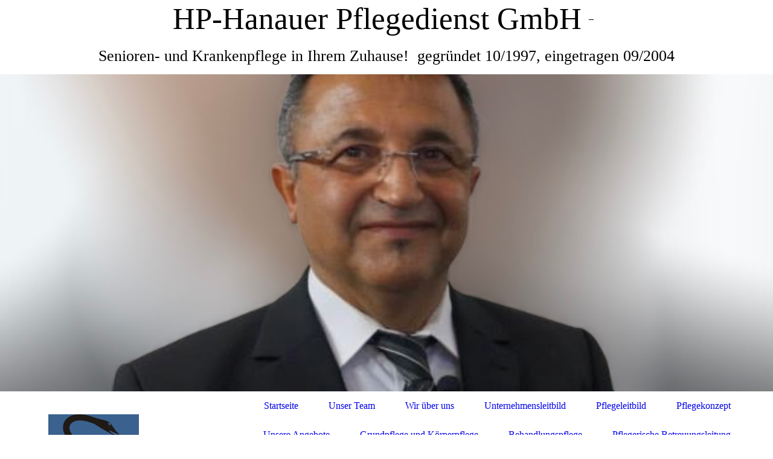

--- FILE ---
content_type: text/html; charset=utf-8
request_url: https://hanauer-pflegedienst.de/Grundpflege-und-Koerperpflege
body_size: 39122
content:
<!DOCTYPE html><html><head><meta http-equiv="Content-Type" content="text/html; charset=UTF-8"><title>https://www.hanauer-pflegedienst.de - Grundpflege und Körperpflege</title><meta name="description" content="Senioren- und Krankenpflege"><meta name="keywords" content="hanauer Pflegedienst, Pflegedienst, Krankenpflege, Seniorenpflege, ambulanter Pflegedienst, Hanau, Stadt Hanau"><link href="https://hanauer-pflegedienst.de/Grundpflege-und-Koerperpflege" rel="canonical"><meta content="https://www.hanauer-pflegedienst.de - Grundpflege und Körperpflege" property="og:title"><meta content="website" property="og:type"><meta content="https://hanauer-pflegedienst.de/Grundpflege-und-Koerperpflege" property="og:url"><script>
              window.beng = window.beng || {};
              window.beng.env = {
                language: "en",
                country: "US",
                mode: "deploy",
                context: "page",
                pageId: "000000858350",
                skeletonId: "",
                scope: "HTO01FLQILKK",
                isProtected: false,
                navigationText: "Grundpflege und Körperpflege",
                instance: "1",
                common_prefix: "https://homepagedesigner.telekom.de",
                design_common: "https://homepagedesigner.telekom.de/beng/designs/",
                design_template: "oem/cm_dh_079",
                path_design: "https://homepagedesigner.telekom.de/beng/designs/data/oem/cm_dh_079/",
                path_res: "https://homepagedesigner.telekom.de/res/",
                path_bengres: "https://homepagedesigner.telekom.de/beng/res/",
                masterDomain: "",
                preferredDomain: "",
                preprocessHostingUri: function(uri) {
                  
                    return uri || "";
                  
                },
                hideEmptyAreas: true
              };
            </script><script xmlns="http://www.w3.org/1999/xhtml" src="https://homepagedesigner.telekom.de/cm4all-beng-proxy/beng-proxy.js">;</script><link xmlns="http://www.w3.org/1999/xhtml" rel="stylesheet" href="https://homepagedesigner.telekom.de/.cm4all/e/static/3rdparty/font-awesome/css/font-awesome.min.css"></link><link rel="stylesheet" type="text/css" href="//homepagedesigner.telekom.de/.cm4all/res/static/libcm4all-js-widget/3.89.7/css/widget-runtime.css"/>

<link rel="stylesheet" type="text/css" href="//homepagedesigner.telekom.de/.cm4all/res/static/beng-editor/5.3.130/css/deploy.css"/>

<link rel="stylesheet" type="text/css" href="//homepagedesigner.telekom.de/.cm4all/res/static/libcm4all-js-widget/3.89.7/css/slideshow-common.css"/>

<script src="//homepagedesigner.telekom.de/.cm4all/res/static/jquery-1.7/jquery.js">;</script><script src="//homepagedesigner.telekom.de/.cm4all/res/static/prototype-1.7.3/prototype.js">;</script><script src="//homepagedesigner.telekom.de/.cm4all/res/static/jslib/1.4.1/js/legacy.js">;</script><script src="//homepagedesigner.telekom.de/.cm4all/res/static/libcm4all-js-widget/3.89.7/js/widget-runtime.js">;</script>

<script src="//homepagedesigner.telekom.de/.cm4all/res/static/libcm4all-js-widget/3.89.7/js/slideshow-common.js">;</script>

<script src="//homepagedesigner.telekom.de/.cm4all/res/static/beng-editor/5.3.130/js/deploy.js">;</script>

<link rel="stylesheet" type="text/css" href="https://homepagedesigner.telekom.de/.cm4all/designs/static/oem/cm_dh_079/1686178865.65/css/main.css"><link rel="stylesheet" type="text/css" href="https://homepagedesigner.telekom.de/.cm4all/designs/static/oem/cm_dh_079/1686178865.65/css/vars.css"><link rel="stylesheet" type="text/css" href="https://homepagedesigner.telekom.de/.cm4all/designs/static/oem/cm_dh_079/1686178865.65/css/responsive.css"><link rel="stylesheet" type="text/css" href="https://homepagedesigner.telekom.de/.cm4all/designs/static/oem/cm_dh_079/1686178865.65/css/cm-templates-global-style.css"><meta name="viewport" content="width=device-width, initial-scale=1"><!--[if lt IE 8]>
        	<link rel="stylesheet" type="text/css" href="https://homepagedesigner.telekom.de/beng/designs/data/oem/cm_dh_079/css/ie8.css" />
        <![endif]--><!--$Id: template.xsl 1832 2012-03-01 10:37:09Z dominikh $--><link href="/.cm4all/handler.php/vars.css?v=20250506121149" type="text/css" rel="stylesheet"><style type="text/css">.cm-logo {background-image: url("/.cm4all/uproc.php/0/.PhotoRoom_20210503_111917.jpg/picture-1200?_=17931877ffd");
        background-position: 50% 50%;
background-size: auto 100%;
background-repeat: no-repeat;
      }</style><script type="text/javascript">window.cmLogoWidgetId = "TKOMSI_cm4all_com_widgets_Logo_24200865";
            window.cmLogoGetCommonWidget = function (){
                return new cm4all.Common.Widget({
            base    : "/Grundpflege-und-Koerperpflege",
            session : "",
            frame   : "",
            path    : "TKOMSI_cm4all_com_widgets_Logo_24200865"
        })
            };
            window.logoConfiguration = {
                "cm-logo-x" : "50%",
        "cm-logo-y" : "50%",
        "cm-logo-v" : "2.0",
        "cm-logo-w" : "auto",
        "cm-logo-h" : "100%",
        "cm-logo-di" : "oem/cm_dh_079",
        "cm-logo-u" : "uro-service://",
        "cm-logo-k" : "%7B%22serviceId%22%3A%220%22%2C%22path%22%3A%22%2F%22%2C%22name%22%3A%22PhotoRoom_20210503_111917.jpg%22%2C%22type%22%3A%22image%2Fjpeg%22%2C%22size%22%3A57253%2C%22start%22%3A%2217931877ffd%22%2C%22width%22%3A1073%2C%22height%22%3A828%7D",
        "cm-logo-bc" : "",
        "cm-logo-ln" : "",
        "cm-logo-ln$" : "",
        "cm-logo-hi" : false
        ,
        _logoBaseUrl : "uro-service:\/\/",
        _logoPath : "%7B%22serviceId%22%3A%220%22%2C%22path%22%3A%22%2F%22%2C%22name%22%3A%22PhotoRoom_20210503_111917.jpg%22%2C%22type%22%3A%22image%2Fjpeg%22%2C%22size%22%3A57253%2C%22start%22%3A%2217931877ffd%22%2C%22width%22%3A1073%2C%22height%22%3A828%7D"
        };
          jQuery(document).ready(function() {
            var logoElement = jQuery(".cm-logo");
            logoElement.attr("role", "img");
            logoElement.attr("tabindex", "0");
            logoElement.attr("aria-label", "logo");
          });
        </script><link rel="icon" href="data:;base64,iVBORw0KGgo="/><style id="cm_table_styles"></style><style id="cm_background_queries"></style><script type="application/x-cm4all-cookie-consent" data-code=""></script></head><body ondrop="return false;" class=" device-desktop cm-deploy cm-deploy-342 cm-deploy-4x"><div class="cm-background" data-cm-qa-bg="image"></div><div class="cm-background-video" data-cm-qa-bg="video"></div><div class="cm-background-effects" data-cm-qa-bg="effect"></div><div id="page_wrapper" class="cm-templates-container"><div id="header_wrapper"><div id="title_wrapper" class="title_wrapper cm_can_be_empty"><div id="title" class="title cm_can_be_empty cm-templates-heading__title" style="">HP-Hanauer Pflegedienst GmbH</div><div id="title_separator_normal"> – </div><div id="title_separator_mobile"><br></div><div id="subtitle" class="subtitle cm-templates-heading__subtitle" style="">Senioren- und Krankenpflege in Ihrem Zuhause!  gegründet 10/1997, eingetragen 09/2004</div></div></div><div id="keyvisual_wrapper"><div id="keyvisual" class="cm-kv-0 cm-template-keyvisual__media cm_can_be_empty"> </div></div><div id="navigation_background"><div id="navigation_wrapper"><div id="logo" class="cm-logo box cm_can_be_empty"> </div><div id="nav-mobile-heading"><a href="">Navigation</a></div><div id="cm_navigation" class="navi"><ul id="cm_mainnavigation"><li id="cm_navigation_pid_858343"><a title="Startseite" href="/Startseite" class="cm_anchor">Startseite</a></li><li id="cm_navigation_pid_858340"><a title="Unser Team" href="/Unser-Team" class="cm_anchor">Unser Team</a></li><li id="cm_navigation_pid_858342"><a title="Wir über uns " href="/Wir-ueber-uns" class="cm_anchor">Wir über uns </a></li><li id="cm_navigation_pid_858347"><a title="Unternehmensleitbild" href="/Unternehmensleitbild" class="cm_anchor">Unternehmensleitbild</a></li><li id="cm_navigation_pid_858355"><a title="Pflegeleitbild" href="/Pflegeleitbild" class="cm_anchor">Pflegeleitbild</a></li><li id="cm_navigation_pid_858348"><a title="Pflegekonzept" href="/Pflegekonzept" class="cm_anchor">Pflegekonzept</a></li><li id="cm_navigation_pid_858341"><a title="Unsere Angebote" href="/Unsere-Angebote" class="cm_anchor">Unsere Angebote</a></li><li id="cm_navigation_pid_858350" class="cm_current"><a title="Grundpflege und Körperpflege" href="/Grundpflege-und-Koerperpflege" class="cm_anchor">Grundpflege und Körperpflege</a></li><li id="cm_navigation_pid_858349"><a title="Behandlungspflege " href="/Behandlungspflege" class="cm_anchor">Behandlungspflege </a></li><li id="cm_navigation_pid_858941"><a title="Pflegerische Betreuungsleitung" href="/Pflegerische-Betreuungsleitung" class="cm_anchor">Pflegerische Betreuungsleitung</a></li><li id="cm_navigation_pid_865575"><a title="Höhe der Vergütung" href="/Hoehe-der-Verguetung" class="cm_anchor">Höhe der Vergütung</a></li><li id="cm_navigation_pid_1109513"><a title="Übersicht des regional üblichen Entlohnungsniveaus für Beschäftigte" href="/Uebersicht-des-regional-ueblichen-Entlohnungsniveaus-fuer-Beschaeftigte" class="cm_anchor">Übersicht des regional üblichen Entlohnungsniveaus für Beschäftigte</a></li><li id="cm_navigation_pid_858353"><a title="Patienten-INFO türkisch" href="/Patienten-INFO-tuerkisch" class="cm_anchor">Patienten-INFO türkisch</a></li><li id="cm_navigation_pid_858339"><a title="Ihr Kontakt zu uns" href="/Ihr-Kontakt-zu-uns" class="cm_anchor">Ihr Kontakt zu uns</a></li><li id="cm_navigation_pid_858351"><a title="Datenschutz" href="/Datenschutz" class="cm_anchor">Datenschutz</a></li><li id="cm_navigation_pid_858338"><a title="Impressum" href="/Impressum" class="cm_anchor">Impressum</a></li></ul></div></div></div><div id="content_wrapper" class="cm-template-content"><div id="content_main" class="cm-template-content__main design_content cm-templates-text" data-cm-hintable="yes"><p><span style="color: #000000; text-align: justify;"><strong style="text-align: center;"><span style="font-family: Arial, Helvetica, Geneva, sans-serif; font-size: x-large;">Grundpflege und Körperpflege</span></strong><br></span></p><p><span style="color: #000000; text-align: justify;"><span style="font-family: Arial, Helvetica, Geneva, sans-serif; font-size: 12pt;">Die körperliche Pflege orientiert sich an den persönlichen Gewohnheiten des Pflegebedürftigen. Die Intimsphäre ist zu schützen und der Zeitpunkt der Körperpflege ist mit dem Pflegebedürftigen und seinem sozialen Umfeld abzustimmen. Die Hilfen bei den diversen Verrichtungen dienen auch der Vorbeugung von Sekundärerkrankungen.</span><br></span></p><p><span style="color: #000000; text-align: justify;"><strong><em><span style="font-family: Arial, Helvetica, Geneva, sans-serif; font-size: 12pt;">Die Körperpflege</span></em></strong></span></p><p><span style="color: #000000; text-align: justify; font-family: Arial, Helvetica, Geneva, sans-serif; font-size: 12pt;">Die Körperpflege umfasst im Einzelnen:</span></p><ul style="color: #000000;"><li style="text-align: justify;"><span style="font-family: Arial, Helvetica, Geneva, sans-serif; font-size: 12pt;"><strong>Waschen, Duschen und Baden:</strong> Hierunter fällt das Waschen des Körpers, entweder unter der Dusche, in der Badewanne, am Waschbecken oder auch im Bett. Zum Waschvorgang gehören die erforderlichen Vorbereitungen (z.B. das Zurechtlegen der erforderlichen Utensilien wie Seife, Handtuch, das Einlassen des Badewassers sowie das Bedienen der Armaturen), der Waschvorgang selbst sowie das Abtrocknen und Eincremen des Körpers.</span></li><li style="text-align: justify;"><span style="font-family: Arial, Helvetica, Geneva, sans-serif; font-size: 12pt;"><strong>Zahnpflege: </strong>Zur Zahnpflege zählen die Vorbereitung (z.B. das Öffnen und Schließen der Zahnpastatube einschließlich der Dosierung der Zahnpasta und Füllen des Wasserglases), der Putzvorgang einschließlich der Mundpflege sowie die Reinigung von Zahnersatz.</span></li><li style="text-align: justify;"><span style="font-family: Arial, Helvetica, Geneva, sans-serif; font-size: 12pt;"><strong>Kämmen: </strong>Dies umfasst das Kämmen und Bürsten der Haare entsprechend der individuellen Frisur. Das Legen von Frisuren (z.B. Dauerwelle) oder das Haarwaschen und -schneiden können nicht berücksichtigt werden. Eine Ausnahme kann dann vorliegen, wenn durch Erkrankungen oder durch deren Folgen regelmäßige Haarwäsche erforderlich ist. Trägt der Pflegebedürftige ein Toupet oder eine Perücke, so gehört zum Hilfebedarf das Kämmen und Aufsetzen des Haarteils.</span></li><li style="text-align: justify;"><span style="font-family: Arial, Helvetica, Geneva, sans-serif; font-size: 12pt;"><strong>Rasieren: </strong>Rasieren beinhaltet wahlweise die Trocken- oder Nassrasur einschließlich der notwendigen Hautpflege. Bei Frauen wird hier die Gesichtspflege- mit Ausnahme des Schminkens berücksichtigt.</span></li><li style="text-align: justify;"><span style="font-family: Arial, Helvetica, Geneva, sans-serif; font-size: 12pt;"><strong>Darm- und Blasenentleerung: </strong>Hierzu gehören die Kontrolle des Harn- und Stuhlganges, die Reinigung und Versorgung von künstlich geschaffenen Ausgängen sowie die notwendigen Handgriffe bei dem Hygienevorgang, das Richten der Kleidung vor und nach dem Gang zur Toilette, die Intimhygiene wie das Säubern nach dem Wasserlassen und dem Stuhlgang sowie das Entleeren und Säubern eines Toilettenstuhls bzw. eines Steckbeckens. Ebenso zählen das Anlegen bzw. Wechseln  von Windeln dazu.</span></li></ul><p><span style="color: #000000;"><strong><em><span style="font-family: Arial, Helvetica, Geneva, sans-serif; font-size: 12pt;">Die Ernährung</span></em></strong></span></p><ul style="color: #000000;"><li style="text-align: justify;"><span style="font-family: Arial, Helvetica, Geneva, sans-serif; font-size: 12pt;"><strong>Mundgerechte Nahrungszubereitung: </strong>Hierzu zählen die Tätigkeiten, die zur unmittelbaren Vorbereitung dienen, wie die portionsgerechte Vorgabe, das Zerkleinern der zubereiteten Nahrungsmittel, z.B. das mundgerechte Zubereiten bereits belegter Brote, ebenso die notwendige Kontrolle der richtigen Essenstemperatur. Hierzu zählt nicht das Kochen oder das Eindecken des Tisches. Die Zubereitung von Diäten ist beim „Kochen“ zu berücksichtigen.</span></li><li style="text-align: justify;"><span style="font-family: Arial, Helvetica, Geneva, sans-serif; font-size: 12pt;"><strong>Nahrungsaufnahme: </strong>Hierunter fallen die Nahrungsaufnahme in jeder Form (fest, flüssig) sowie eine ggf. erforderliche Sondenernährung und die Verwendung bzw. der Umgang mit dem Essbesteck oder anderer geeigneter Geräte, um die Nahrung zum Mund zu führen, zu kauen und zu schlucken.</span></li></ul><p><span style="color: #000000; text-align: justify;"><strong><em><span style="font-family: Arial, Helvetica, Geneva, sans-serif; font-size: 12pt;">Die Mobilität</span></em></strong></span></p><p><span style="color: #000000; text-align: justify; font-family: Arial, Helvetica, Geneva, sans-serif; font-size: 12pt;">Ziel der Mobilität ist u.a. die Förderung der Beweglichkeit in der häuslichen Umgebung. Dazu gehört auch die Förderung einer sicheren Umgebung durch eine regelmäßige Überprüfung des Wohnumfeldes in bezug auf erforderliche Veränderungen (z.B. Haltegriffe) und eine gezielte Beobachtung des Pflegebedürftigen in seiner Umgebung. Unter dem Sicherheitsaspekt ist ggf. eine Beratung über Vorkehrungen für Notfälle und ihren Einsatz (z.B. Notrufsystem, Schlüsseldepot) erforderlich. Die Anwendung angemessener Hilfsmittel erleichtert den Umgang mit Bewegungsdefiziten.</span></p><p><span style="color: #000000; text-align: justify; font-family: Arial, Helvetica, Geneva, sans-serif; font-size: 12pt;">Beim Aufstehen und Zubettgehen sind Schlafgewohnheiten, Ruhebedürfnisse und evtl. Störungen angemessen solange wie möglich zu erhalten. Die Angehörigen sind auf fachgerechte und schlafstörungsarme Lagerung hinzuweisen. Die Hilfen bei den Verrichtungen dienen zugleich der Vorbeugung von Sekundärerkrankungen.</span></p><ul style="color: #000000;"><li style="text-align: justify;"><span style="font-family: Arial, Helvetica, Geneva, sans-serif; font-size: 12pt;"><strong>Aufstehen/Zu-Bett-Gehen: </strong>Das selbständige Aufstehen und Zu-Bett-Gehen umfasst die eigenständige Entscheidung, zeitgerecht das Bett aufzusuchen bzw. zu verlassen. Hierunter fällt auch das alleinige Umlagern von bettlägerigen Pflegebedürftigen. Fällt das Umlagern in Verbindung mit anderen Verrichtungen an, so erfolgt die Zuordnung bei der jeweiligen Verrichtung.</span></li><li style="text-align: justify;"><span style="font-family: Arial, Helvetica, Geneva, sans-serif; font-size: 12pt;"><strong>An- und Auskleiden: </strong>Das An- und Auskleiden beinhaltet neben notwendigen Handgriffen (z.B. das Öffnen und Schließen von Verschlüssen, das Auf- und Zuknöpfen sowie das An- und Ausziehen von Kleidungsstücken/Schuhen), die Auswahl der Kleidungsstücke entsprechend Jahreszeit und Witterung, die Entnahme der Kleidung aus ihrem normalen Aufbewahrungsort (Kommode oder Schrank) sowie die Überprüfung der Kleidung. Hier- unter fällt auch das Anlegen von Prothesen oder Hilfsmitteln.</span></li><li style="text-align: justify;"><span style="font-family: Arial, Helvetica, Geneva, sans-serif; font-size: 12pt;"><strong>Gehen/Stehen und Treppensteigen: </strong>Das Gehen, Stehen und Treppensteigen ist nur dann maßgebend, wenn es im Zusammenhang mit den genannten Verrichtungen der Körperpflege und der Ernährung erforderlich wird. Unter Gehen ist hier das Bewegen innerhalb der Wohnung (z.B. zum Waschen/Duschen/Baden oder zur Toilettennutzung) zu verstehen. Bei Rollstuhlfahren fällt hierunter der Hilfebedarf, der durch die Benutzung eines Rollstuhls erforderlich wird. Zum Stehen gehört nicht nur, diese Körperhaltung zu erreichen (Aufstehen), sondern diese auch über einen längeren Zeitraum zu bewahren. Das Treppensteigen beinhaltet das notwendige Überwinden von Stufen innerhalb der Wohnung. Das Gehen und Treppensteigen im Zusammenhang mit der hauswirtschaftlichen Versorgung ist als Hilfebedarf bei der Hauswirtschaft zu berücksichtigen.</span></li><li style="text-align: justify;"><span style="font-family: Arial, Helvetica, Geneva, sans-serif; font-size: 12pt;"><strong>Verlassen und Wiederaufsuchen der Wohnung: </strong>Das Verlassen und Wiederaufsuchen der Wohnung ist maßgebend, wenn es im Zusammen hang mit Verrichtungen erforderlich wird, die für die Aufrechterhaltung der Lebensführung zu Hause unumgänglich sind und das persönliche Erscheinen des Pflegebedürftigen notwendig machen. Hierzu zählt das Aufsuchen von Ärzten, Inanspruchnahme ärztlich veranlasster Therapien, Apotheken und Behörden. Die Aufenthaltszeiten (z.B. Wartezeiten beim Arzt) bleiben unberücksichtigt. Das Verlassen/Wiederaufsuchen der Wohnung im Zusammenhang mit Freizeitaktivitäten (z.B. Spaziergänge, Besuche von kulturellen Veranstaltungen) sowie das Aufsuchen von Kindergärten, Schulen, Arbeitsplätzen oder Behindertenwerkstätten bleibt ebenfalls unberücksichtigt.</span></li></ul><p><span style="color: #000000; text-align: justify;"><strong><em><span style="font-family: Arial, Helvetica, Geneva, sans-serif; font-size: 12pt;">Die hauswirtschaftliche Versorgung:</span></em></strong></span></p><p><span style="color: #000000; text-align: justify; font-family: Arial, Helvetica, Geneva, sans-serif; font-size: 12pt;">Ziel der hauswirtschaftlichen Versorgung ist die Förderung der Fähigkeit zur Selbstversorgung in einer hygienegerechten Umgebung.</span></p><p><span style="color: #000000; text-align: justify; font-family: Arial, Helvetica, Geneva, sans-serif; font-size: 12pt;">Verrichtung der hauswirtschaftlichen Versorgung finden nur insoweit Berücksichtigung, wie sie sich auf die Versorgung des Pflegebedürftigen selbst beziehen. Die Versorgung möglicher weiterer Familienangehöriger bleibt unberücksichtigt. </span></p><p><span style="color: #000000; text-align: justify; font-family: Arial, Helvetica, Geneva, sans-serif; font-size: 12pt;">Für unten aufgeführte Tätigkeiten helfen wir gerne, eine Reinigungskraft zu organisieren.</span></p><p><span style="color: #000000; text-align: justify; font-family: Arial, Helvetica, Geneva, sans-serif; font-size: 12pt;">Die hauswirtschaftliche Versorgung umfasst im Einzelnen:</span></p><ul style="color: #000000;"><li style="text-align: justify;"><span style="font-family: Arial, Helvetica, Geneva, sans-serif; font-size: 12pt;">Das Einkaufen der Gegenstände des täglichen Bedarfs</span></li><li style="text-align: justify;"><span style="font-family: Arial, Helvetica, Geneva, sans-serif; font-size: 12pt;">Das Kochen, einschließlich der Vor- und Zubereitung der Bestandteile der Mahlzeiten</span></li><li style="text-align: justify;"><span style="font-family: Arial, Helvetica, Geneva, sans-serif; font-size: 12pt;">Reinigung der Wohnung in Bezug auf den allgemein üblichen Lebensbereich des Pflegebedürftigen</span></li><li style="text-align: justify;"><span style="font-family: Arial, Helvetica, Geneva, sans-serif; font-size: 12pt;">Das spülen einschließlich der Reinigung des Spülbeckens</span></li><li style="text-align: justify;"><span style="font-family: Arial, Helvetica, Geneva, sans-serif; font-size: 12pt;">Das Wechseln und Waschen der Wäsche und Kleidung; dies beinhaltet die Pflege der Wäsche und Kleidung</span></li><li style="text-align: justify;"><span style="font-family: Arial, Helvetica, Geneva, sans-serif; font-size: 12pt;">Das Beheizen der Wohnung einschließlich der Beschaffung und Entsorgung des Heizmaterials in der häuslichen Umgebung</span></li></ul><p><br></p><p>Wir erstellen gerade Inhalte für diese Seite. Um unseren eigenen hohen Qualitätsansprüchen gerecht zu werden benötigen wir hierfür noch etwas Zeit.</p><p>Bitte besuchen Sie diese Seite bald wieder. Vielen Dank für ihr Interesse!</p><div id="cm_bottom_clearer" style="clear: both;" contenteditable="false"></div></div><div id="content_sidebar" class="cm_can_be_empty"><div id="widgetbar_site_1" class="sidebar cm_can_be_empty" data-cm-hintable="yes"><p><br></p><p> </p><div id="widgetcontainer_TKOMSI_cm4all_com_widgets_UroPhoto_24200871" class="
				    cm_widget_block
					cm_widget cm4all_com_widgets_UroPhoto cm_widget_block_center" style="width:12.9%; max-width:100%; "><div class="cm_widget_anchor"><a name="TKOMSI_cm4all_com_widgets_UroPhoto_24200871" id="widgetanchor_TKOMSI_cm4all_com_widgets_UroPhoto_24200871"><!--cm4all.com.widgets.UroPhoto--></a></div><div xmlns="http://www.w3.org/1999/xhtml" data-uro-type="image" style="width:100%;height:100%;" id="uroPhotoOuterTKOMSI_cm4all_com_widgets_UroPhoto_24200871"><a href="mailto:leitung@hanauer-pflegedienst.de">            <picture><source srcset="/.cm4all/uproc.php/0/Design/.icons_kontaktl.png/picture-1600?_=15e3875106c 1x, /.cm4all/uproc.php/0/Design/.icons_kontaktl.png/picture-2600?_=15e3875106c 2x" media="(min-width:800px)"><source srcset="/.cm4all/uproc.php/0/Design/.icons_kontaktl.png/picture-1200?_=15e3875106c 1x, /.cm4all/uproc.php/0/Design/.icons_kontaktl.png/picture-1600?_=15e3875106c 2x" media="(min-width:600px)"><source srcset="/.cm4all/uproc.php/0/Design/.icons_kontaktl.png/picture-800?_=15e3875106c 1x, /.cm4all/uproc.php/0/Design/.icons_kontaktl.png/picture-1200?_=15e3875106c 2x" media="(min-width:400px)"><source srcset="/.cm4all/uproc.php/0/Design/.icons_kontaktl.png/picture-400?_=15e3875106c 1x, /.cm4all/uproc.php/0/Design/.icons_kontaktl.png/picture-800?_=15e3875106c 2x" media="(min-width:200px)"><source srcset="/.cm4all/uproc.php/0/Design/.icons_kontaktl.png/picture-200?_=15e3875106c 1x, /.cm4all/uproc.php/0/Design/.icons_kontaktl.png/picture-400?_=15e3875106c 2x" media="(min-width:100px)"><img src="/.cm4all/uproc.php/0/Design/.icons_kontaktl.png/picture-200?_=15e3875106c" data-uro-original="/.cm4all/uproc.php/0/Design/icons_kontaktl.png?_=15e3875106c" onerror="uroGlobal().util.error(this, '', 'uro-widget')" data-uro-width="61" data-uro-height="75" alt="" style="width:100%;" title="" loading="lazy"></picture>
<span></span></a></div></div><h3 style="text-align: center;"><span style="font-size: 18px;"><strong>Kontakt:</strong></span></h3><p><span style="font-size: 14px;">HP-Hanauer Pflegedienst GmbH Kanaltorplatz 7, 63450 Hanau </span></p><p><span style="font-size: 14px; color: #000000;">eM </span><a href="mailto:leitung@hanauer-pflegedienst.de" style="color: #954f72; font-size: 14px;" class="cm_anchor">leitung@hanauer-pflegedienst.de</a>         </p><p><span style="font-size: 14px;">T</span><span style="color: #000000; font-size: 14px;">ermin nach telefonischer Vereinbarung.</span></p><p><span style="color: #000000; font-size: 14px;">Sie erreichen uns:                   Tel.: </span><span style='font-size: 14px; font-family: "Open Sans", sans-serif;'>0618121026                     Fax: 06181 258871</span></p><div id="widgetcontainer_TKOMSI_com_cm4all_wdn_OpeningHours_24289609" class="
				    cm_widget_block
					cm_widget com_cm4all_wdn_OpeningHours cm_widget_block_center" style="width:100%; max-width:100%; "><div class="cm_widget_anchor"><a name="TKOMSI_com_cm4all_wdn_OpeningHours_24289609" id="widgetanchor_TKOMSI_com_cm4all_wdn_OpeningHours_24289609"><!--com.cm4all.wdn.OpeningHours--></a></div><script type="text/javascript">
window.cm4all.widgets.register( '/Grundpflege-und-Koerperpflege', '', '', 'TKOMSI_com_cm4all_wdn_OpeningHours_24289609');
</script>
		<script type="text/javascript">
	(function() {

		var links = ["@\/css\/show2.min.css?version=24.css"];
		for( var i=0; i<links.length; i++) {
			if( links[i].indexOf( '@')==0) {
				links[i] = "https://homepagedesigner.telekom.de/.cm4all/widgetres.php/com.cm4all.wdn.OpeningHours/" + links[i].substring( 2);
			} else if( links[i].indexOf( '/')!=0) {
				links[i] = window.cm4all.widgets[ 'TKOMSI_com_cm4all_wdn_OpeningHours_24289609'].url( links[i]);
			}
		}
		cm4all.Common.loadCss( links);

		var scripts = [];
		for( var i=0; i<scripts.length; i++) {
			if( scripts[i].indexOf( '@')==0) {
				scripts[i] = "https://homepagedesigner.telekom.de/.cm4all/widgetres.php/com.cm4all.wdn.OpeningHours/" + scripts[i].substring( 2);
			} else if( scripts[i].indexOf( '/')!=0) {
				scripts[i] = window.cm4all.widgets[ 'TKOMSI_com_cm4all_wdn_OpeningHours_24289609'].url( scripts[i]);
			}
		}

		var deferred = jQuery.Deferred();
		window.cm4all.widgets[ 'TKOMSI_com_cm4all_wdn_OpeningHours_24289609'].ready = (function() {
			var ready = function ready( handler) {
				deferred.done( handler);
			};
			return deferred.promise( ready);
		})();
		cm4all.Common.requireLibrary( scripts, function() {
			deferred.resolveWith( window.cm4all.widgets[ 'TKOMSI_com_cm4all_wdn_OpeningHours_24289609']);
		});
	})();
</script><div id="C_TKOMSI_com_cm4all_wdn_OpeningHours_24289609__" class="cm-widget_openinghours_2 cm-w_oh-hnvdfsam cm-w_oh-hs">
      <h3>Unsere Öffnungszeiten</h3>
  
  
  
  <div class="cm-w_oh-times cm-w_oh-format24 cm-w_oh-vertical" itemscope itemtype="http://schema.org/LocalBusiness">
          <div class="
        cm-w_oh-day
        "
      >
        <div class="cm-w_oh-name"><strong>Montag</strong></div><div class="cm-w_oh-time">
                      <div class="cm-w_oh-time1"
              itemprop="openingHours" datetime="Mo 09:00-17:00"            >
              <span class="cm-w_oh-h">9</span>:<span class="cm-w_oh-m">00</span><span class="cm-w_oh-dash">&ndash;</span><span class="cm-w_oh-h">17</span>:<span class="cm-w_oh-m">00</span>            </div>
                  </div>
      </div>
          <div class="
        cm-w_oh-day
        "
      >
        <div class="cm-w_oh-name"><strong>Dienstag</strong></div><div class="cm-w_oh-time">
                      <div class="cm-w_oh-time1"
              itemprop="openingHours" datetime="Tu 09:00-17:00"            >
              <span class="cm-w_oh-h">9</span>:<span class="cm-w_oh-m">00</span><span class="cm-w_oh-dash">&ndash;</span><span class="cm-w_oh-h">17</span>:<span class="cm-w_oh-m">00</span>            </div>
                  </div>
      </div>
          <div class="
        cm-w_oh-day
        "
      >
        <div class="cm-w_oh-name"><strong>Mittwoch</strong></div><div class="cm-w_oh-time">
                      <div class="cm-w_oh-time1"
              itemprop="openingHours" datetime="We 09:00-17:00"            >
              <span class="cm-w_oh-h">9</span>:<span class="cm-w_oh-m">00</span><span class="cm-w_oh-dash">&ndash;</span><span class="cm-w_oh-h">17</span>:<span class="cm-w_oh-m">00</span>            </div>
                  </div>
      </div>
          <div class="
        cm-w_oh-day
        "
      >
        <div class="cm-w_oh-name"><strong>Donnerstag</strong></div><div class="cm-w_oh-time">
                      <div class="cm-w_oh-time1"
              itemprop="openingHours" datetime="Th 09:00-17:00"            >
              <span class="cm-w_oh-h">9</span>:<span class="cm-w_oh-m">00</span><span class="cm-w_oh-dash">&ndash;</span><span class="cm-w_oh-h">17</span>:<span class="cm-w_oh-m">00</span>            </div>
                  </div>
      </div>
          <div class="
        cm-w_oh-day
        "
      >
        <div class="cm-w_oh-name"><strong>Freitag</strong></div><div class="cm-w_oh-time">
                      <div class="cm-w_oh-time1"
              itemprop="openingHours" datetime="Fr 09:00-17:00"            >
              <span class="cm-w_oh-h">9</span>:<span class="cm-w_oh-m">00</span><span class="cm-w_oh-dash">&ndash;</span><span class="cm-w_oh-h">17</span>:<span class="cm-w_oh-m">00</span>            </div>
                  </div>
      </div>
      </div>

  
  <div class="cm-w_oh-expander">
    <svg class="cm-w_oh-icon" xmlns="http://www.w3.org/2000/svg" viewBox="0 0 448 512"><!--!Font Awesome Free 6.5.2 by @fontawesome - https://fontawesome.com License - https://fontawesome.com/license/free Copyright 2024 Fonticons, Inc.--><path d="M201.4 374.6c12.5 12.5 32.8 12.5 45.3 0l160-160c12.5-12.5 12.5-32.8 0-45.3s-32.8-12.5-45.3 0L224 306.7 86.6 169.4c-12.5-12.5-32.8-12.5-45.3 0s-12.5 32.8 0 45.3l160 160z"/></svg>
  </div>
</div>

<script>
  (function () {
    'use strict';

    var widgetContainer = document.querySelector('#C_TKOMSI_com_cm4all_wdn_OpeningHours_24289609__:not([data-widget-adapted])');
    if (widgetContainer) {
      widgetContainer.addEventListener('click', function(event) {
        var target = event.target;
        var expander = widgetContainer.querySelector('.cm-w_oh-expander');
        if(expander && expander.contains(target)) {
          widgetContainer.classList.toggle('cm-w_oh-expand');
        }
      });
      widgetContainer.setAttribute('data-widget-adapted', true); // mark adapted widget
    }
  }());
</script>
</div></div><div id="widgetbar_page_1" class="sidebar cm_can_be_empty" data-cm-hintable="yes"><p> </p></div><div id="widgetbar_site_2" class="sidebar cm_can_be_empty" data-cm-hintable="yes"><p> </p></div><div id="widgetbar_page_2" class="sidebar cm_can_be_empty" data-cm-hintable="yes"><p> </p></div></div><div class="clear"> </div></div><div id="footer_wrapper" class="cm_can_be_empty"><div id="footer" class="sidebar cm_can_be_empty" data-cm-hintable="yes"><p style="text-align: center;">©  HP-Hanauer Pflegedienst GmbH</p></div></div></div><script type="text/javascript" language="javascript" src="https://homepagedesigner.telekom.de/.cm4all/designs/static/oem/cm_dh_079/1686178865.65/js/initialise.js"></script><script type="text/javascript" language="javascript" src="https://homepagedesigner.telekom.de/.cm4all/designs/static/oem/cm_dh_079/1686178865.65/js/cm_template-focus-point.js"></script><script type="text/javascript" language="javascript" src="https://homepagedesigner.telekom.de/.cm4all/designs/static/oem/cm_dh_079/1686178865.65/js/cm-templates-global-script.js"></script><div class="cm_widget_anchor"><a name="TKOMSI_cm4all_com_widgets_CookiePolicy_24200866" id="widgetanchor_TKOMSI_cm4all_com_widgets_CookiePolicy_24200866"><!--cm4all.com.widgets.CookiePolicy--></a></div><script data-tracking="true" data-cookie-settings-enabled="false" src="https://homepagedesigner.telekom.de/.cm4all/widgetres.php/cm4all.com.widgets.CookiePolicy/show.js?v=3.3.29" defer="defer" id="cookieSettingsScript"></script><noscript ><div style="position:absolute;bottom:0;" id="statdiv"><img alt="" height="1" width="1" src="https://homepagedesigner.telekom.de/.cm4all/_pixel.img?site=1670554-qeBXbPwH&amp;page=pid_858350&amp;path=%2FGrundpflege-und-Koerperpflege&amp;nt=Grundpflege+und+K%C3%B6rperpflege"/></div></noscript><script  type="text/javascript">//<![CDATA[
            document.body.insertAdjacentHTML('beforeend', '<div style="position:absolute;bottom:0;" id="statdiv"><img alt="" height="1" width="1" src="https://homepagedesigner.telekom.de/.cm4all/_pixel.img?site=1670554-qeBXbPwH&amp;page=pid_858350&amp;path=%2FGrundpflege-und-Koerperpflege&amp;nt=Grundpflege+und+K%C3%B6rperpflege&amp;domain='+escape(document.location.hostname)+'&amp;ref='+escape(document.referrer)+'"/></div>');
        //]]></script><div xmlns="http://www.w3.org/1999/xhtml" class="cm-smart-access-button"><div class="scaler"><i class="fa fa-th" aria-hidden="true"></i></div></div><div xmlns="http://www.w3.org/1999/xhtml" class="cm-smart-access-menu num-buttons-4"><div class="protector"></div><div class="tiles"><a href="mailto:leitung@hanauer-pflegedienst.de" target=""><div class="tile mail"><div class="icon"><i class="fa fa-mail" aria-hidden="true"></i></div><div class="title">E-Mail</div></div></a><a href="tel:0618121026" target=""><div class="tile call"><div class="icon"><i class="fa fa-call" aria-hidden="true"></i></div><div class="title">Anruf</div></div></a><a href="/Startseite" target=""><div class="tile map"><div class="icon"><i class="fa fa-map" aria-hidden="true"></i></div><div class="title">Karte</div></div></a><a href="/Startseite" target=""><div class="tile about"><div class="icon"><i class="fa fa-about" aria-hidden="true"></i></div><div class="title">Infos</div></div></a></div></div><div style="display: none;" id="keyvisualWidgetVideosContainer"></div><style type="text/css">.cm-kv-0 {
background-position: 51.17056856187291% 26.428571428571427%;
background-repeat: no-repeat;
}
            @media(min-width: 100px), (min-resolution: 72dpi), (-webkit-min-device-pixel-ratio: 1) {.cm-kv-0{background-image:url("/.cm4all/uproc.php/0/.PhotoRoom_20210503_113255.jpg/picture-200?_=17931968e48");}}@media(min-width: 100px), (min-resolution: 144dpi), (-webkit-min-device-pixel-ratio: 2) {.cm-kv-0{background-image:url("/.cm4all/uproc.php/0/.PhotoRoom_20210503_113255.jpg/picture-400?_=17931968e48");}}@media(min-width: 200px), (min-resolution: 72dpi), (-webkit-min-device-pixel-ratio: 1) {.cm-kv-0{background-image:url("/.cm4all/uproc.php/0/.PhotoRoom_20210503_113255.jpg/picture-400?_=17931968e48");}}@media(min-width: 200px), (min-resolution: 144dpi), (-webkit-min-device-pixel-ratio: 2) {.cm-kv-0{background-image:url("/.cm4all/uproc.php/0/.PhotoRoom_20210503_113255.jpg/picture-800?_=17931968e48");}}@media(min-width: 400px), (min-resolution: 72dpi), (-webkit-min-device-pixel-ratio: 1) {.cm-kv-0{background-image:url("/.cm4all/uproc.php/0/.PhotoRoom_20210503_113255.jpg/picture-800?_=17931968e48");}}@media(min-width: 400px), (min-resolution: 144dpi), (-webkit-min-device-pixel-ratio: 2) {.cm-kv-0{background-image:url("/.cm4all/uproc.php/0/.PhotoRoom_20210503_113255.jpg/picture-1200?_=17931968e48");}}@media(min-width: 600px), (min-resolution: 72dpi), (-webkit-min-device-pixel-ratio: 1) {.cm-kv-0{background-image:url("/.cm4all/uproc.php/0/.PhotoRoom_20210503_113255.jpg/picture-1200?_=17931968e48");}}@media(min-width: 600px), (min-resolution: 144dpi), (-webkit-min-device-pixel-ratio: 2) {.cm-kv-0{background-image:url("/.cm4all/uproc.php/0/.PhotoRoom_20210503_113255.jpg/picture-1600?_=17931968e48");}}@media(min-width: 800px), (min-resolution: 72dpi), (-webkit-min-device-pixel-ratio: 1) {.cm-kv-0{background-image:url("/.cm4all/uproc.php/0/.PhotoRoom_20210503_113255.jpg/picture-1600?_=17931968e48");}}@media(min-width: 800px), (min-resolution: 144dpi), (-webkit-min-device-pixel-ratio: 2) {.cm-kv-0{background-image:url("/.cm4all/uproc.php/0/.PhotoRoom_20210503_113255.jpg/picture-2600?_=17931968e48");}}
</style><style type="text/css">
			#keyvisual {
				overflow: hidden;
			}
			.kv-video-wrapper {
				width: 100%;
				height: 100%;
				position: relative;
			}
			</style><script type="text/javascript">
				jQuery(document).ready(function() {
					function moveTempVideos(slideshow, isEditorMode) {
						var videosContainer = document.getElementById('keyvisualWidgetVideosContainer');
						if (videosContainer) {
							while (videosContainer.firstChild) {
								var div = videosContainer.firstChild;
								var divPosition = div.className.substring('cm-kv-0-tempvideo-'.length);
								if (isEditorMode && parseInt(divPosition) > 1) {
									break;
								}
								videosContainer.removeChild(div);
								if (div.nodeType == Node.ELEMENT_NODE) {
									var pos = '';
									if (slideshow) {
										pos = '-' + divPosition;
									}
									var kv = document.querySelector('.cm-kv-0' + pos);
									if (kv) {
										if (!slideshow) {
											var wrapperDiv = document.createElement("div"); 
											wrapperDiv.setAttribute("class", "kv-video-wrapper");
											kv.insertBefore(wrapperDiv, kv.firstChild);
											kv = wrapperDiv;
										}
										while (div.firstChild) {
											kv.appendChild(div.firstChild);
										}
										if (!slideshow) {
											break;
										}
									}
								}
							}
						}
					}

					function kvClickAction(mode, href) {
						if (mode == 'internal') {
							if (!window.top.syntony || !/_home$/.test(window.top.syntony.bifmState)) {
								window.location.href = href;
							}
						} else if (mode == 'external') {
							var a = document.createElement('a');
							a.href = href;
							a.target = '_blank';
							a.rel = 'noreferrer noopener';
							a.click();
						}
					}

					var keyvisualElement = jQuery("[cm_type=keyvisual]");
					if(keyvisualElement.length == 0){
						keyvisualElement = jQuery("#keyvisual");
					}
					if(keyvisualElement.length == 0){
						keyvisualElement = jQuery("[class~=cm-kv-0]");
					}
				
						keyvisualElement.attr("role", "img");
						keyvisualElement.attr("tabindex", "0");
						keyvisualElement.attr("aria-label", "hauptgrafik");
					
					moveTempVideos(false, false);
					var video = document.querySelector('#keyvisual video');
					if (video) {
						video.play();
					}
				
			});
		</script></body></html>
